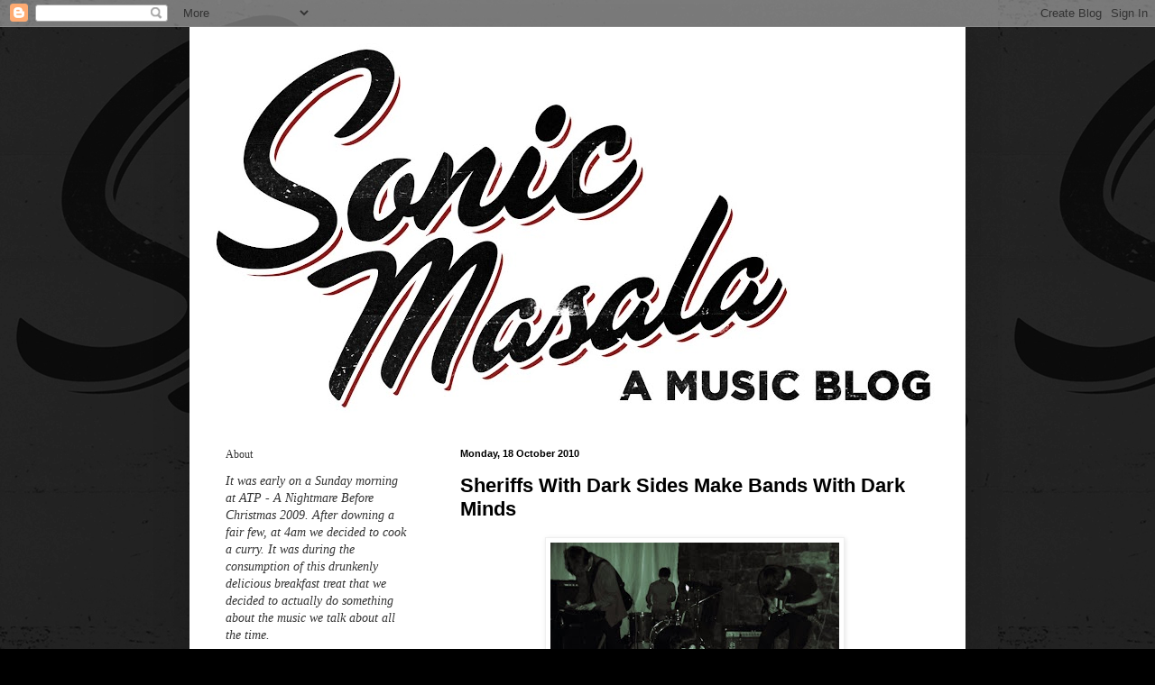

--- FILE ---
content_type: text/javascript; charset=UTF-8
request_url: https://sonicmasala.blogspot.com/2010/10/sheriffs-with-dark-sides-make-bands.html?action=getFeed&widgetId=Feed1&widgetType=Feed&responseType=js&xssi_token=AOuZoY4PdVUQG2xuGFzUTGu9YTqTBs6cRg%3A1768741437877
body_size: 389
content:
try {
_WidgetManager._HandleControllerResult('Feed1', 'getFeed',{'status': 'ok', 'feed': {'entries': [{'title': 'Dark, Silent, Radiant Radian', 'link': 'http://sonicmasala.blogspot.com/2016/11/dark-silent-radiant-radian.html', 'publishedDate': '2016-11-24T12:08:00.000-08:00', 'author': 'noreply@blogger.com (Brendan T)'}, {'title': 'Trust Me Deerhoof, We Are More Than Friends', 'link': 'http://sonicmasala.blogspot.com/2016/11/trust-me-deerhoof-we-are-more-than.html', 'publishedDate': '2016-11-22T04:20:00.000-08:00', 'author': 'noreply@blogger.com (Brendan T)'}, {'title': 'PREMIERE - Dreamtime Space Out On \x22River Sprites\x22 Video', 'link': 'http://sonicmasala.blogspot.com/2016/11/premiere-dreamtime-space-out-on-river.html', 'publishedDate': '2016-11-21T11:46:00.000-08:00', 'author': 'noreply@blogger.com (Brendan T)'}, {'title': 'VIDEO VACUUM - King Gizzard \x26 the Lizard Wizard, True Widow, Greg Charles, \nBig Business, LVL UP, Holy Wave, Brunch, Giant Burger', 'link': 'http://sonicmasala.blogspot.com/2016/11/video-vacuum-king-gizzard-lizard-wizard_12.html', 'publishedDate': '2016-11-12T04:34:00.000-08:00', 'author': 'noreply@blogger.com (Brendan T)'}, {'title': 'Australians Of The Year, Beaten Black \x26 Blue - The Nation Blue (World Keeps \nTurnin\x27 #3)', 'link': 'http://sonicmasala.blogspot.com/2016/11/australians-of-year-beaten-black-blue.html', 'publishedDate': '2016-11-11T03:35:00.000-08:00', 'author': 'noreply@blogger.com (Brendan T)'}], 'title': 'SONIC MASALA'}});
} catch (e) {
  if (typeof log != 'undefined') {
    log('HandleControllerResult failed: ' + e);
  }
}
